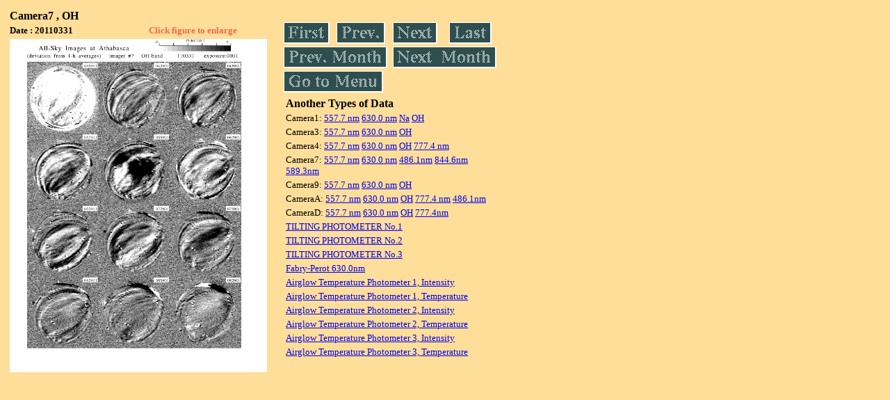

--- FILE ---
content_type: text/html
request_url: https://stdb2.isee.nagoya-u.ac.jp/omti/data/daily/cam7/2011/C73_110331.html
body_size: 5411
content:
<HTML><HEAD><TITLE>C73_110331</TITLE></HEAD>
<BODY BGCOLOR="#FFDE99">
<TABLE WIDTH=720>
<TR>

<TD WIDTH=370>
<TABLE WIDTH=370>
<TR><TH COLSPAN="2" ALIGN="LEFT"><B><FONT SIZE=3>Camera7 , OH</FONT></B></TH></TR>
<TR>
<TH ALIGN="LEFT"><FONT SIZE=2>Date : 20110331 </FONT></TH>
<TH><FONT SIZE=2 COLOR="#FF6347"> Click figure to enlarge</FONT></TH>
</TR>
<TR><TH COLSPAN="2" ALIGN="LEFT">
<A HREF="../../../html/cam7/2011/C73_110331.html" TARGET="TOP"><IMG SRC="../../../gif/cam7/2011/C73_110331.gif" WIDTH=370></A></TH></TR>
</TABLE>
</TD>

<TD WIDTH=300 VALIGN=LEFT,TOP>
<TABLE WIDTH="100%">
<TR>
<TD ALIGN="LEFT"><A HREF="C73_110301.html"><IMG SRC="../../../images/first.gif" ALT="First"BORDER="0"></A></TD>
<TD ALIGN="LEFT"><A HREF="C73_110330.html"><IMG SRC="../../../images/prev.gif" ALT="Previous"BORDER="0"></A></TD>
<TD ALIGN="LEFT"><A HREF="C73_110331.html"><IMG SRC="../../../images/next.gif" ALT="Next"BORDER="0"></A></TD>
<TD ALIGN="LEFT"><A HREF="C73_110331.html"><IMG SRC="../../../images/last.gif" ALT="Last"BORDER="0"></A></TD>
</TR>
<TR>
<TH COLSPAN="2" ALIGN="LEFT">
<A HREF="C73_110201.html"><IMG SRC="../../../images/pmonth.gif" ALT="Previous Month"BORDER="0"></A>
</TH>
<TH COLSPAN="2" ALIGN="LEFT">
<A HREF="C73_110401.html"><IMG SRC="../../../images/nmonth.gif" ALT="Next Month"BORDER="0"></A>
</TH>
</TR>
<TR><TH COLSPAN="4" ALIGN="LEFT">
<A HREF="../../../data.html"><IMG SRC="../../../images/menu.gif" BORDER="0"></A>
</TH>
</TR><TR>
<TH COLSPAN="4" ALIGN="LEFT">
<TABLE>
<TR><TD>
<B><FONT SIZE=3>Another Types of Data</FONT></B>
</TD></TR><TR><TD> <FONT SIZE=2> Camera1: 
<A HREF="../../cam1/2011/C11_110331.html"target="_blank">
  557.7 nm</A>
<A HREF="../../cam1/2011/C12_110331.html"target="_blank">
  630.0 nm</A>
<A HREF="../../cam1/2011/C14_110331.html"target="_blank">
  Na</A>
<A HREF="../../cam1/2011/C13_110331.html"target="_blank">
  OH</A>
</FONT></TD></TR>
<TR><TD> <FONT SIZE=2> Camera3: 
<A HREF="../../cam3/2011/C31_110331.html"target="_blank">
  557.7 nm</A>
<A HREF="../../cam3/2011/C32_110331.html"target="_blank">
  630.0 nm</A>
<A HREF="../../cam3/2011/C33_110331.html"target="_blank">
  OH</A>
</FONT></TD></TR>
<TR><TD> <FONT SIZE=2> Camera4: 
<A HREF="../../cam4/2011/C41_110331.html"target="_blank">
  557.7 nm</A>
<A HREF="../../cam4/2011/C42_110331.html"target="_blank">
  630.0 nm</A>
<A HREF="../../cam4/2011/C43_110331.html"target="_blank">
  OH</A>
<A HREF="../../cam4/2011/C44_110331.html"target="_blank">
  777.4 nm</A>
</FONT></TD></TR>
<TR><TD> <FONT SIZE=2> Camera7: 
<A HREF="../../cam7/2011/C71_110331.html"target="_blank">
  557.7 nm</A>
<A HREF="../../cam7/2011/C72_110331.html"target="_blank">
  630.0 nm</A>
<A HREF="../../cam7/2011/C74_110331.html"target="_blank">
  486.1nm</A>
<A HREF="../../cam7/2011/C76_110331.html"target="_blank">
  844.6nm</A>
<A HREF="../../cam7/2011/C77_110331.html"target="_blank">
  589.3nm</A>
</FONT></TD></TR>
<TR><TD> <FONT SIZE=2> Camera9: 
<A HREF="../../cam9/2011/C91_110331.html"target="_blank">
  557.7 nm</A>
<A HREF="../../cam9/2011/C92_110331.html"target="_blank">
  630.0 nm</A>
<A HREF="../../cam9/2011/C93_110331.html"target="_blank">
  OH</A>
</FONT></TD></TR>
<TR><TD> <FONT SIZE=2> CameraA: 
<A HREF="../../cama/2011/CA1_110331.html"target="_blank">
  557.7 nm</A>
<A HREF="../../cama/2011/CA2_110331.html"target="_blank">
  630.0 nm</A>
<A HREF="../../cama/2011/CA3_110331.html"target="_blank">
  OH</A>
<A HREF="../../cama/2011/CA4_110331.html"target="_blank">
  777.4 nm</A>
<A HREF="../../cama/2011/CA6_110331.html"target="_blank">
  486.1nm</A>
</FONT></TD></TR>
<TR><TD> <FONT SIZE=2> CameraD: 
<A HREF="../../camd/2011/CD1_110331.html"target="_blank">
  557.7 nm</A>
<A HREF="../../camd/2011/CD2_110331.html"target="_blank">
  630.0 nm</A>
<A HREF="../../camd/2011/CD3_110331.html"target="_blank">
  OH</A>
<A HREF="../../camd/2011/CD4_110331.html"target="_blank">
  777.4nm</A>
</FONT></TD></TR>
<TR><TD>
<A HREF="../../tilt1/2011/110331_tilt1.html" target="_blank">
<FONT SIZE=2> TILTING PHOTOMETER No.1</FONT></A>
</TD></TR>
<TR><TD>
<A HREF="../../tilt2/2011/110331_tilt2.html" target="_blank">
<FONT SIZE=2> TILTING PHOTOMETER No.2</FONT></A>
</TD></TR>
<TR><TD>
<A HREF="../../tilt3/2011/110331_tilt3.html" target="_blank">
<FONT SIZE=2> TILTING PHOTOMETER No.3</FONT></A>
</TD></TR>
<TR><TD>
<A HREF="../../fpi/2011/FPX_110331_wind.html" target="_blank">
<FONT SIZE=2> Fabry-Perot 630.0nm</FONT></A>
</TD></TR>
<TR><TD>
<A HREF="../../atp1/2011/S1_110331_int.html" target="_blank">
<FONT SIZE=2> Airglow Temperature Photometer 1, Intensity</FONT></A>
</TD></TR>
<TR><TD>
<A HREF="../../atp1/2011/S1_110331_temp.html" target="_blank">
<FONT SIZE=2> Airglow Temperature Photometer 1, Temperature</FONT></A>
</TD></TR>
<TR><TD>
<A HREF="../../atp2/2011/S2_110331_int.html" target="_blank">
<FONT SIZE=2> Airglow Temperature Photometer 2, Intensity</FONT></A>
</TD></TR>
<TR><TD>
<A HREF="../../atp2/2011/S2_110331_temp.html" target="_blank">
<FONT SIZE=2> Airglow Temperature Photometer 2, Temperature</FONT></A>
</TD></TR>
<TR><TD>
<A HREF="../../atp3/2011/S3_110331_int.html" target="_blank">
<FONT SIZE=2> Airglow Temperature Photometer 3, Intensity</FONT></A>
</TD></TR>
<TR><TD>
<A HREF="../../atp3/2011/S3_110331_temp.html" target="_blank">
<FONT SIZE=2> Airglow Temperature Photometer 3, Temperature</FONT></A>
</TD></TR>
</TABLE>
</TH></TR>
</TABLE>
</TD>
</TABLE>
</BODY></HTML>
